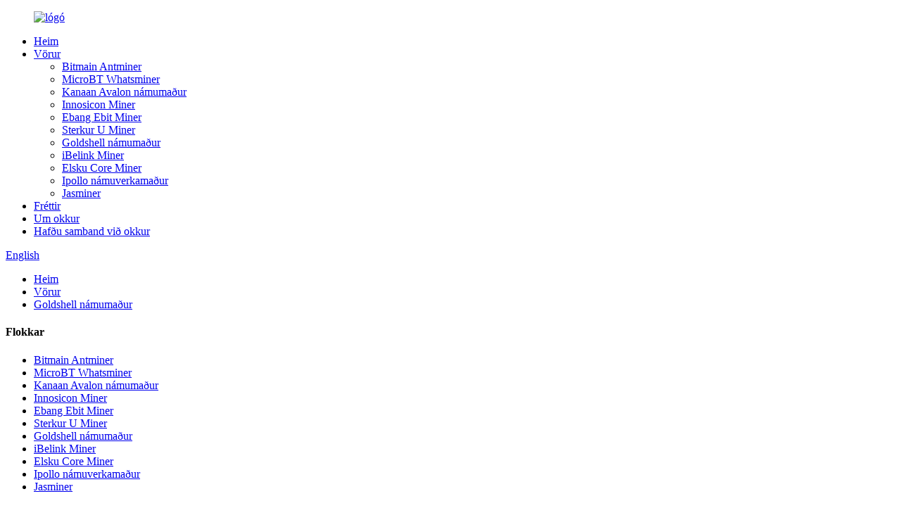

--- FILE ---
content_type: text/html
request_url: http://is.digitalminingmachine.com/goldshell-ck-box-1050ghswith-psu-ckb-mining-machine-low-noise-product/
body_size: 11520
content:
<!DOCTYPE html> <html dir="ltr" lang="en"> <head> <meta charset="UTF-8"/> <meta http-equiv="Content-Type" content="text/html; charset=UTF-8" /> <!-- Global site tag (gtag.js) - Google Analytics --> <script async src="https://www.googletagmanager.com/gtag/js?id=UA-232489721-17"></script> <script>
  window.dataLayer = window.dataLayer || [];
  function gtag(){dataLayer.push(arguments);}
  gtag('js', new Date());

  gtag('config', 'UA-232489721-17');
</script>  <title>China Goldshell CK-BOX 1050GH/S(með psu) CKB námuvinnsluvél Lághljóða framleiðendur og birgjar |Goalwin</title> <meta property="fb:app_id" content="966242223397117" /> <meta name="viewport" content="width=device-width,initial-scale=1,minimum-scale=1,maximum-scale=1,user-scalable=no"> <link rel="apple-touch-icon-precomposed" href=""> <meta name="format-detection" content="telephone=no"> <meta name="apple-mobile-web-app-capable" content="yes"> <meta name="apple-mobile-web-app-status-bar-style" content="black"> <meta property="og:url" content="https://www.digitalminingmachine.com/goldshell-ck-box-1050ghswith-psu-ckb-mining-machine-low-noise-product/"/> <meta property="og:title" content="China Goldshell CK-BOX 1050GH/S(with psu) CKB Mining Machine Low noise manufacturers and suppliers | Goalwin" /> <meta property="og:description" content="Goldshell miners CK-Box 1050GH/s Power 215W  mining  CKB   &nbsp; NOTES 1. The actual price is fluctuating and will be determined before the current batch is shipped and with reference to the market circumstances, provided that the actual price shall not be higher than the estimated price. 2. The..."/> <meta property="og:type" content="product"/> <meta property="og:image" content="https://www.digitalminingmachine.com/digitalminingmachine/GOLDSHELL-CK-BOX-5.jpg"/> <meta property="og:site_name" content="https://www.digitalminingmachine.com/"/> <link href="//cdn.globalso.com/digitalminingmachine/style/global/style.css" rel="stylesheet" onload="this.onload=null;this.rel='stylesheet'"> <link href="//cdn.globalso.com/digitalminingmachine/style/public/public.css" rel="stylesheet" onload="this.onload=null;this.rel='stylesheet'">  <link rel="shortcut icon" href="https://cdn.globalso.com/digitalminingmachine/ico.png" /> <meta name="author" content="gd-admin"/> <meta name="description" itemprop="description" content="Goldshell námuverkamenn CK-Box 1050GH/s Power 215W námuvinnsla CKB ATHUGIÐ 1. Raunverulegt verð er sveiflukennt og verður ákveðið fyrir" />  <meta name="keywords" itemprop="keywords" content="ck-box miner, ckb miner, ckbox miner, goldshell ck-box, goldshell miner, vörur" />  <link rel="canonical" href="https://www.digitalminingmachine.com/goldshell-ck-box-1050ghswith-psu-ckb-mining-machine-low-noise-product/" /> <link href="//cdn.globalso.com/hide_search.css" rel="stylesheet"/><link href="//www.digitalminingmachine.com/style/is.html.css" rel="stylesheet"/><link rel="alternate" hreflang="is" href="http://is.digitalminingmachine.com/" /></head> <body> <div class="container">   <header class="web_head">     <div class="head_layer">       <div class="layout">         <figure class="logo"><a href="/">                 <img src="https://cdn.globalso.com/digitalminingmachine/logo1.png" alt="lógó">         </a></figure>         <nav class="nav_wrap">           <ul class="head_nav">              <li><a href="/">Heim</a></li> <li class="current-post-ancestor current-menu-parent"><a href="/products/">Vörur</a> <ul class="sub-menu"> 	<li><a href="/antminer/">Bitmain Antminer</a></li> 	<li><a href="/whatsminer/">MicroBT Whatsminer</a></li> 	<li><a href="/avalon-miner/">Kanaan Avalon námumaður</a></li> 	<li><a href="/innosilicon-miner/">Innosicon Miner</a></li> 	<li><a href="/ebit-miner/">Ebang Ebit Miner</a></li> 	<li><a href="/strong-u-miner/">Sterkur U Miner</a></li> 	<li class="current-post-ancestor current-menu-parent"><a href="/goldshell-miner/">Goldshell námumaður</a></li> 	<li><a href="/ibelink-miner/">iBelink Miner</a></li> 	<li><a href="/love-core-miner/">Elsku Core Miner</a></li> 	<li><a href="/ipollo-miner/">Ipollo námuverkamaður</a></li> 	<li><a href="/jasminer/">Jasminer</a></li> </ul> </li> <li><a href="/news/">Fréttir</a></li> <li><a href="/about-us/">Um okkur</a></li> <li><a href="/contact-us/">Hafðu samband við okkur</a></li>           </ul>         </nav>         <div class="head_right">           <div class="change-language ensemble">   <div class="change-language-info">     <div class="change-language-title medium-title">        <div class="language-flag language-flag-en"><a href="https://www.digitalminingmachine.com/"><b class="country-flag"></b><span>English</span> </a></div>        <b class="language-icon"></b>      </div> 	<div class="change-language-cont sub-content">         <div class="empty"></div>     </div>   </div> </div> <!--theme268-->          <b id="btn-search" class="btn--search"></b>         </div>       </div>     </div>   </header><div class="path_bar">     <div class="layout">       <ul>        <li> <a itemprop="breadcrumb" href="/">Heim</a></li><li> <a itemprop="breadcrumb" href="/products/" title="Products">Vörur</a> </li><li> <a itemprop="breadcrumb" href="/goldshell-miner/" title="Goldshell Miner">Goldshell námumaður</a> </li></li>       </ul>     </div>   </div>          <!-- page-layout start -->  <section class="web_main page_main">   <div class="layout">     <aside class="aside">   <section class="aside-wrap">     <section class="side-widget">     <div class="side-tit-bar">       <h4 class="side-tit">Flokkar</h4>     </div>     <ul class="side-cate">       <li><a href="/antminer/">Bitmain Antminer</a></li> <li><a href="/whatsminer/">MicroBT Whatsminer</a></li> <li><a href="/avalon-miner/">Kanaan Avalon námumaður</a></li> <li><a href="/innosilicon-miner/">Innosicon Miner</a></li> <li><a href="/ebit-miner/">Ebang Ebit Miner</a></li> <li><a href="/strong-u-miner/">Sterkur U Miner</a></li> <li class="current-post-ancestor current-menu-parent"><a href="/goldshell-miner/">Goldshell námumaður</a></li> <li><a href="/ibelink-miner/">iBelink Miner</a></li> <li><a href="/love-core-miner/">Elsku Core Miner</a></li> <li><a href="/ipollo-miner/">Ipollo námuverkamaður</a></li> <li><a href="/jasminer/">Jasminer</a></li>     </ul>   </section>   <div class="side-widget">     <div class="side-tit-bar">       <h2 class="side-tit">Valdar vörur</h2>     </div> 	 	 	 	 <div class="side-product-items">               <div class="items_content">                 <div class="side_slider">                 <ul class="swiper-wrapper"> 				                    <li class="swiper-slide gm-sep side_product_item">                     <figure>                       <a class="item-img" href="/new-arrival-jasminer-x4-brick-30w-ethash-low-power-eth-asic-server-65mh-product/"><img src="https://cdn.globalso.com/digitalminingmachine/JASMINER-X4-BRICK-32-300x300.jpg" alt="New Arrival Jasminer X4 Brick 30W Ethash Low Power Eth Asic Server 65MH"></a>                       <figcaption>                         <h3 class="item_title"><a href="/new-arrival-jasminer-x4-brick-30w-ethash-low-power-eth-asic-server-65mh-product/">New Arrival Jasminer X4 Brick 30W Ethash Low Power E...</a></h3>                       </figcaption>                     </figure>                   </li>                                      <li class="swiper-slide gm-sep side_product_item">                     <figure>                       <a class="item-img" href="/ipollo-v1-mini-hashrate-130mhs-digital-currency-etcziletpexp-miner-product/"><img src="https://cdn.globalso.com/digitalminingmachine/IPOLLO-V1-1-300x300.jpg" alt="iPollo V1 Mini Classic Plus 280Mh EtHash ETC Miner WIFI"></a>                       <figcaption>                         <h3 class="item_title"><a href="/ipollo-v1-mini-hashrate-130mhs-digital-currency-etcziletpexp-miner-product/">iPollo V1 Mini Classic Plus 280Mh EtHash ETC Miner WIFI</a></h3>                       </figcaption>                     </figure>                   </li>                                      <li class="swiper-slide gm-sep side_product_item">                     <figure>                       <a class="item-img" href="/ebit-e12-product/"><img src="https://cdn.globalso.com/digitalminingmachine/EBIT-E12-MINER-300x300.png" alt="Ebit E12 44T SHA256 Asic Miner BTC námuvinnsluvél"></a>                       <figcaption>                         <h3 class="item_title"><a href="/ebit-e12-product/">Ebit E12 44T SHA256 Asic Miner BTC námuvinnsluvél</a></h3>                       </figcaption>                     </figure>                   </li>                                      <li class="swiper-slide gm-sep side_product_item">                     <figure>                       <a class="item-img" href="/ebit-e10-1-18t-btc-bch-miner-sha256-asic-mining-machine-with-psu-product/"><img src="https://cdn.globalso.com/digitalminingmachine/EBIT-E10.1-MINER-300x300.png" alt="Ebit E10.1 18T BTC BCH Miner SHA256 Asic námuvél með PSU"></a>                       <figcaption>                         <h3 class="item_title"><a href="/ebit-e10-1-18t-btc-bch-miner-sha256-asic-mining-machine-with-psu-product/">Ebit E10.1 18T BTC BCH Miner SHA256 Asic Mining Mac...</a></h3>                       </figcaption>                     </figure>                   </li>                                      <li class="swiper-slide gm-sep side_product_item">                     <figure>                       <a class="item-img" href="/ebit-e9-3-16t-with-psu-asic-bitcoin-btc-bch-miner-product/"><img src="https://cdn.globalso.com/digitalminingmachine/EBIT-9.3-MINER-1-300x300.jpg" alt="Ebit E9.3 16T Með PSU Asic Bitcoin BTC BCH Miner"></a>                       <figcaption>                         <h3 class="item_title"><a href="/ebit-e9-3-16t-with-psu-asic-bitcoin-btc-bch-miner-product/">Ebit E9.3 16T Með PSU Asic Bitcoin BTC BCH Miner</a></h3>                       </figcaption>                     </figure>                   </li>                                      <li class="swiper-slide gm-sep side_product_item">                     <figure>                       <a class="item-img" href="/ebit-e9i-13-5t-bitcoin-miner-sha256-asic-miner-btc-bch-mining-machine-product/"><img src="https://cdn.globalso.com/digitalminingmachine/EBIT-E9I-MINER-300x300.png" alt="Ebit E9i 13.5T bitcoin miner SHA256 Asic miner BTC BCH námuvinnsluvél"></a>                       <figcaption>                         <h3 class="item_title"><a href="/ebit-e9i-13-5t-bitcoin-miner-sha256-asic-miner-btc-bch-mining-machine-product/">Ebit E9i 13.5T bitcoin miner SHA256 Asic miner BTC ...</a></h3>                       </figcaption>                     </figure>                   </li>                                      <li class="swiper-slide gm-sep side_product_item">                     <figure>                       <a class="item-img" href="/asic-bitcoin-miner-love-core-a1pro-23t-btc-bch-miner-with-psu-product/"><img src="https://cdn.globalso.com/digitalminingmachine/A1-pro-41-300x300.jpg" alt="Asic Bitcoin Miner Love Core A1Pro 23T BTC BCH Miner með PSU"></a>                       <figcaption>                         <h3 class="item_title"><a href="/asic-bitcoin-miner-love-core-a1pro-23t-btc-bch-miner-with-psu-product/">Asic Bitcoin Miner Love Core A1Pro 23T BTC BCH Miner...</a></h3>                       </figcaption>                     </figure>                   </li>                                      <li class="swiper-slide gm-sep side_product_item">                     <figure>                       <a class="item-img" href="/strongu-miner-stu-u6-dash-asic-miner-420g-x11-miner-product/"><img src="https://cdn.globalso.com/digitalminingmachine/STRONGU-U6-31-300x300.png" alt="StrongU Miner STU-U6 DASH Asic Miner 420G X11 Miner"></a>                       <figcaption>                         <h3 class="item_title"><a href="/strongu-miner-stu-u6-dash-asic-miner-420g-x11-miner-product/">StrongU Miner STU-U6 DASH Asic Miner 420G X11 Miner</a></h3>                       </figcaption>                     </figure>                   </li>                                      <li class="swiper-slide gm-sep side_product_item">                     <figure>                       <a class="item-img" href="/strongu-u1-product/"><img src="https://cdn.globalso.com/digitalminingmachine/STRONGU-U1+-4-300x300.jpg" alt="Strongu U1+ 12.8th/S Blake256 DCR#HC námuvél"></a>                       <figcaption>                         <h3 class="item_title"><a href="/strongu-u1-product/">Strongu U1+ 12.8th/S Blake256 DCR#HC námuvél</a></h3>                       </figcaption>                     </figure>                   </li>                                      <li class="swiper-slide gm-sep side_product_item">                     <figure>                       <a class="item-img" href="/goldshell-ck6-eth-btc-kda-miner-19-3t-high-efficiency-3300w-product/"><img src="https://cdn.globalso.com/digitalminingmachine/CK6-GOLDSHELL-2-300x300.jpg" alt="GoldShell CK6 ETH BTC KDA Miner 19.3T Hár skilvirkni 3300W"></a>                       <figcaption>                         <h3 class="item_title"><a href="/goldshell-ck6-eth-btc-kda-miner-19-3t-high-efficiency-3300w-product/">GoldShell CK6 ETH BTC KDA Miner 19.3T hár skilvirkni...</a></h3>                       </figcaption>                     </figure>                   </li>                                      <li class="swiper-slide gm-sep side_product_item">                     <figure>                       <a class="item-img" href="/goldshell-hs5-mining-hns-algorithms-handshake-and-blake2b-sia-with-psu-5-4th-2650w-product/"><img src="https://cdn.globalso.com/digitalminingmachine/GOLDSHELL-LT5-PRO-6-300x300.jpg" alt="Goldshell HS5 Mining HNS Reiknirit Handshake Og Blake2B-Sia Með PSU 5.4Th 2650W"></a>                       <figcaption>                         <h3 class="item_title"><a href="/goldshell-hs5-mining-hns-algorithms-handshake-and-blake2b-sia-with-psu-5-4th-2650w-product/">Goldshell HS5 Mining HNS Reiknirit Handshake And Bl...</a></h3>                       </figcaption>                     </figure>                   </li>                                      <li class="swiper-slide gm-sep side_product_item">                     <figure>                       <a class="item-img" href="/goldshell-lt5-proasic-miner-2-45ghs-scrypt-litecoin-ltc-doge-miner-product/"><img src="https://cdn.globalso.com/digitalminingmachine/GOLDSHELL-LT5-PRO-4-300x300.jpg" alt="Goldshell LT5-PROASIC Miner 2.45GH/s Scrypt Litecoin LTC DOGE námumaður"></a>                       <figcaption>                         <h3 class="item_title"><a href="/goldshell-lt5-proasic-miner-2-45ghs-scrypt-litecoin-ltc-doge-miner-product/">Goldshell LT5-PROASIC Miner 2.45GH/s Scrypt Litecoi...</a></h3>                       </figcaption>                     </figure>                   </li>                                      <li class="swiper-slide gm-sep side_product_item">                     <figure>                       <a class="item-img" href="/goldshell-ck-box-1050ghswith-psu-ckb-mining-machine-low-noise-product/"><img src="https://cdn.globalso.com/digitalminingmachine/GOLDSHELL-CK-BOX-5-300x300.jpg" alt="Goldshell CK-BOX 1050GH/S(með psu) CKB námuvél Lítill hávaði"></a>                       <figcaption>                         <h3 class="item_title"><a href="/goldshell-ck-box-1050ghswith-psu-ckb-mining-machine-low-noise-product/">Goldshell CK-BOX 1050GH/S (með psu) CKB námuvinnsluvél...</a></h3>                       </figcaption>                     </figure>                   </li>                                      <li class="swiper-slide gm-sep side_product_item">                     <figure>                       <a class="item-img" href="/goldshell-mini-doge-185m-233w-miner-ltc-miner-mining-doge-coin-with-psu-product/"><img src="https://cdn.globalso.com/digitalminingmachine/2c6692ba-300x300.png" alt="Goldshell Mini Doge 185M 233W Miner LTC Miner Mining Doge Mynt Með PSU"></a>                       <figcaption>                         <h3 class="item_title"><a href="/goldshell-mini-doge-185m-233w-miner-ltc-miner-mining-doge-coin-with-psu-product/">Goldshell Mini Doge 185M 233W Miner LTC Miner Mining...</a></h3>                       </figcaption>                     </figure>                   </li>                                      <li class="swiper-slide gm-sep side_product_item">                     <figure>                       <a class="item-img" href="/avalon-miner-a1126-68t-canaan-avalonminer-sha-256-algorithm-asic-miner-product/"><img src="https://cdn.globalso.com/digitalminingmachine/A1126-MINER-300x300.jpg" alt="Avalon Miner A1126 68T Canaan Avalonminer SHA-256 Reiknirit Asic Miner"></a>                       <figcaption>                         <h3 class="item_title"><a href="/avalon-miner-a1126-68t-canaan-avalonminer-sha-256-algorithm-asic-miner-product/">Avalon Miner A1126 68T Canaan Avalonminer SHA-256 Al...</a></h3>                       </figcaption>                     </figure>                   </li>                                      <li class="swiper-slide gm-sep side_product_item">                     <figure>                       <a class="item-img" href="/avalon-1166pro-72t-sha256-asic-miner-btc-bch-mining-machine-product/"><img src="https://cdn.globalso.com/digitalminingmachine/A1166PRO-MINER-300x300.jpg" alt="Avalon 1166pro 72T SHA256 ASIC námumaður BTC BCH námuvél"></a>                       <figcaption>                         <h3 class="item_title"><a href="/avalon-1166pro-72t-sha256-asic-miner-btc-bch-mining-machine-product/">Avalon 1166pro 72T SHA256 ASIC námumaður BTC BCH námuvinnsla ...</a></h3>                       </figcaption>                     </figure>                   </li>                                      <li class="swiper-slide gm-sep side_product_item">                     <figure>                       <a class="item-img" href="/avalon-a1066-50t-btc-bch-miner-sha256-asic-miner-product/"><img src="https://cdn.globalso.com/digitalminingmachine/AVALON-A1066-3-300x300.jpg" alt="Avalon A1066 50T BTC BCH námumaður SHA256 Asic námumaður"></a>                       <figcaption>                         <h3 class="item_title"><a href="/avalon-a1066-50t-btc-bch-miner-sha256-asic-miner-product/">Avalon A1066 50T BTC BCH námumaður SHA256 Asic námumaður</a></h3>                       </figcaption>                     </figure>                   </li>                                      <li class="swiper-slide gm-sep side_product_item">                     <figure>                       <a class="item-img" href="/innosilicon-a10-pro-720m-eth-miner-ethash-ethereum-eth-mining-machine-product/"><img src="https://cdn.globalso.com/digitalminingmachine/A101-300x300.jpg" alt="Innosilicon A10 pro 720M ETH námumaður Ethash Ethereum ETH námuvél"></a>                       <figcaption>                         <h3 class="item_title"><a href="/innosilicon-a10-pro-720m-eth-miner-ethash-ethereum-eth-mining-machine-product/">Innosilicon A10 pro 720M ETH námumaður Ethash Ethereum...</a></h3>                       </figcaption>                     </figure>                   </li>                                   </ul>                 </div>                 <div class="btn-prev"></div>                 <div class="btn-next"></div>               </div>             </div>    </div>     </section> </aside>   <section class="main" >    <h1 class="page_title">Goldshell CK-BOX 1050GH/S(með psu) CKB námuvél Lítill hávaði</h1>        <!-- product info -->       <section class="product-intro">         <div class="product-view" >            <!-- Piliang S-->                     <!-- Piliang E-->                     <div class="product-image"> <a class="cloud-zoom" id="zoom1" data-zoom="adjustX:0, adjustY:0" href="https://cdn.globalso.com/digitalminingmachine/GOLDSHELL-CK-BOX-5.jpg"> <img src="https://cdn.globalso.com/digitalminingmachine/GOLDSHELL-CK-BOX-5.jpg" itemprop="image" title="" alt="Goldshell CK-BOX 1050GH/S(með psu) CKB námuvél Lítill hávaði Valin mynd" style="width:100%" /></a> </div>                     <div  style="position:relative; width:100%;">             <div class="image-additional">               <ul class="swiper-wrapper">                                 <li class="swiper-slide image-item current"> <a class="cloud-zoom-gallery item"  href="https://cdn.globalso.com/digitalminingmachine/GOLDSHELL-CK-BOX-5.jpg" data-zoom="useZoom:zoom1, smallImage:https://cdn.globalso.com/digitalminingmachine/GOLDSHELL-CK-BOX-5.jpg" title=""><img src="https://cdn.globalso.com/digitalminingmachine/GOLDSHELL-CK-BOX-5-300x300.jpg" alt="Goldshell CK-BOX 1050GH/S(með psu) CKB námuvél Lítill hávaði" /></a> </li>                                 <li class="swiper-slide image-item"> <a class="cloud-zoom-gallery item"  href="https://cdn.globalso.com/digitalminingmachine/goldshell-mini-doge-2.jpg" data-zoom="useZoom:zoom1, smallImage:https://cdn.globalso.com/digitalminingmachine/goldshell-mini-doge-2.jpg" title=""><img src="https://cdn.globalso.com/digitalminingmachine/goldshell-mini-doge-2-300x300.jpg" alt="Goldshell CK-BOX 1050GH/S(með psu) CKB námuvél Lítill hávaði" /></a> </li>                                 <li class="swiper-slide image-item"> <a class="cloud-zoom-gallery item"  href="https://cdn.globalso.com/digitalminingmachine/goldshell-mini-doge-3.jpg" data-zoom="useZoom:zoom1, smallImage:https://cdn.globalso.com/digitalminingmachine/goldshell-mini-doge-3.jpg" title=""><img src="https://cdn.globalso.com/digitalminingmachine/goldshell-mini-doge-3-300x300.jpg" alt="Goldshell CK-BOX 1050GH/S(með psu) CKB námuvél Lítill hávaði" /></a> </li>                                 <li class="swiper-slide image-item"> <a class="cloud-zoom-gallery item"  href="https://cdn.globalso.com/digitalminingmachine/goldshell-mini-doge-6.jpg" data-zoom="useZoom:zoom1, smallImage:https://cdn.globalso.com/digitalminingmachine/goldshell-mini-doge-6.jpg" title=""><img src="https://cdn.globalso.com/digitalminingmachine/goldshell-mini-doge-6-300x300.jpg" alt="Goldshell CK-BOX 1050GH/S(með psu) CKB námuvél Lítill hávaði" /></a> </li>                               </ul>               <div class="swiper-pagination swiper-pagination-white"></div>             </div>             <div class="swiper-button-next swiper-button-white"></div>             <div class="swiper-button-prev swiper-button-white"></div>           </div>         </div>         <section class="product-summary">  			             <div class="product-meta">             <h3>Stutt lýsing:</h3>             <p><p>Goldshell miners CK-Box 1050GH/s Power 215W námuvinnslu CKB</p> </p>             <br />                                                 <li><em>FOB verð:</em> </li>                         <li><em>Hashrate:</em>1050±5% GH/s</li>                         <li><em>Kraftur:</em>215±10% W</li>                         <li><em>Þyngd:</em>2 kg</li>                                   </div>           <div class="product-btn-wrap"> <a href="javascript:" onclick="showMsgPop();" class="email">Sendu tölvupóst til okkar</a> </div>           <div class="share-this">             <div class="addthis_sharing_toolbox"></div>             </div>         </section>       </section>       <section class="tab-content-wrap product-detail">         <div class="tab-title-bar detail-tabs">           <h2 class="tab-title title current"><span>Upplýsingar um vöru</span></h2>                                          <h2 class="tab-title title"><span>Vörumerki</span></h2>                   </div>         <section class="tab-panel-wrap">           <section class="tab-panel disabled entry">             <section class="tab-panel-content">                                           <p data-spm-anchor-id="a2g0o.detail.1000016.i3.1b3c3ff3Flva00">Goldshell miners CK-Box 1050GH/s Power 215W námuvinnslu CKB</p> <p><img class="alignnone size-full wp-image-1627" alt="CK-KASSI" src="//cdn.globalso.com/digitalminingmachine/CK-BOX.jpg" /></p> <hr /> <p> </p> <p>ATHUGIÐ</p> <p>1. Raunverð er breytilegt og verður ákveðið áður en núverandi lota er send og með hliðsjón af markaðsaðstæðum, enda sé raunverð ekki hærra en áætlað verð.</p> <p>2. Sendingarkostnaður, niðurskurðargjöld og skattar (ef einhverjir eru) eru ekki innifalin í smásöluverðinu hér að ofan.</p> <p>3. Eftir að pöntun hefur verið send verður beiðni um að hætta við pöntunina, endurgreiða einhvern hluta pantaðrar upphæðar eða breyta pöntuðum hlut(um) í aðra vöru eða aðra lotu ekki tekin til greina.</p> <p>3. Myndirnar sem sýndar eru eru eingöngu til viðmiðunar;endanleg sendingarútgáfa skal gilda.</p> <p> </p> <p>|ÁBYRGÐARSTEFNA</p> <hr /> <p> </p> <p>1. Nýr námuverkamaður 90 daga ábyrgð er veitt frá og með sendingardegi í samræmi við skilmála og skilyrði samsvarandi framleiðanda.</p> <p>2.Við bjóðum aðeins 30 daga ábyrgð á notuðum vélum frá afhendingu.</p> <!--<div id="downaspdf">                     <a title="Download this Product as PDF" href="/downloadpdf.php?id=1471" rel="external nofollow"><span>Download as PDF</span></a>                 </div>-->                            <div class="clear"></div>                                           <hr>                                           <center>                 <a class="lightbox" href="https://cdn.globalso.com/digitalminingmachine/GOLDSHELL-CK-BOX-5.jpg"><img src="https://cdn.globalso.com/digitalminingmachine/GOLDSHELL-CK-BOX-5.jpg" alt=""></a>               </center>               <br />                             <center>                 <a class="lightbox" href="https://cdn.globalso.com/digitalminingmachine/goldshell-mini-doge-2.jpg"><img src="https://cdn.globalso.com/digitalminingmachine/goldshell-mini-doge-2.jpg" alt=""></a>               </center>               <br />                             <center>                 <a class="lightbox" href="https://cdn.globalso.com/digitalminingmachine/goldshell-mini-doge-3.jpg"><img src="https://cdn.globalso.com/digitalminingmachine/goldshell-mini-doge-3.jpg" alt=""></a>               </center>               <br />                             <center>                 <a class="lightbox" href="https://cdn.globalso.com/digitalminingmachine/goldshell-mini-doge-6.jpg"><img src="https://cdn.globalso.com/digitalminingmachine/goldshell-mini-doge-6.jpg" alt=""></a>               </center>               <br />                                                                       <hr>               <li><b>Fyrri:</b>                 <a href="/goldshell-mini-doge-185m-233w-miner-ltc-miner-mining-doge-coin-with-psu-product/" rel="prev">Goldshell Mini Doge 185M 233W Miner LTC Miner Mining Doge Mynt Með PSU</a>              </li>               <li><b>Næst:</b>                 <a href="/goldshell-kd-box-pro-kda-miner-kadena-mining-machine-product/" rel="next">Goldshell KD-BOX Pro KDA-Miner Kadena námuvél</a>              </li>               <hr>                           </section>           </section>                                          <section class="tab-panel disabled entry">             <section class="tab-panel-content">                           </section>           </section>                   </section>       </section>       <section id="send-email" class="inquiry-form-wrap ct-inquiry-form"><script type="text/javascript" src="//www.globalso.site/form.js"></script><div class="ad_prompt">Skrifaðu skilaboðin þín hér og sendu okkur</div></section>       <div class="goods-may-like">         <h2 class="title">Vöruflokkar</h2>         <div class="layer-bd">             <div class="swiper-slider">         <ul class="swiper-wrapper">                               <li class="swiper-slide product_item">             <figure> <span class="item_img"> <img src="https://cdn.globalso.com/digitalminingmachine/2c6692ba-300x300.png" alt="Goldshell Mini Doge 185M 233W Miner LTC Miner Mining Doge Mynt Með PSU"><a href="/goldshell-mini-doge-185m-233w-miner-ltc-miner-mining-doge-coin-with-psu-product/" title="Goldshell Mini Doge 185M 233W Miner LTC Miner Mining Doge Coin With PSU"></a> </span>               <figcaption>                 <h3 class="item_title"><a href="/goldshell-mini-doge-185m-233w-miner-ltc-miner-mining-doge-coin-with-psu-product/" title="Goldshell Mini Doge 185M 233W Miner LTC Miner Mining Doge Coin With PSU">Goldshell Mini Doge 185M 233W Miner LTC Miner M...</a></h3>               </figcaption>             </figure>           </li>                     <li class="swiper-slide product_item">             <figure> <span class="item_img"> <img src="https://cdn.globalso.com/digitalminingmachine/kda-1-300x300.png" alt="Goldshell KD-BOX Pro KDA-Miner Kadena námuvél"><a href="/goldshell-kd-box-pro-kda-miner-kadena-mining-machine-product/" title="Goldshell KD-BOX Pro KDA-Miner Kadena Mining Machine"></a> </span>               <figcaption>                 <h3 class="item_title"><a href="/goldshell-kd-box-pro-kda-miner-kadena-mining-machine-product/" title="Goldshell KD-BOX Pro KDA-Miner Kadena Mining Machine">Goldshell KD-BOX Pro KDA-Miner Kadena Mining Ma...</a></h3>               </figcaption>             </figure>           </li>                     <li class="swiper-slide product_item">             <figure> <span class="item_img"> <img src="https://cdn.globalso.com/digitalminingmachine/GOLDSHELL-LT5-PRO-6-300x300.jpg" alt="Goldshell HS5 Mining HNS Reiknirit Handshake Og Blake2B-Sia Með PSU 5.4Th 2650W"><a href="/goldshell-hs5-mining-hns-algorithms-handshake-and-blake2b-sia-with-psu-5-4th-2650w-product/" title="Goldshell HS5 Mining HNS Algorithms Handshake And Blake2B-Sia With PSU 5.4Th 2650W"></a> </span>               <figcaption>                 <h3 class="item_title"><a href="/goldshell-hs5-mining-hns-algorithms-handshake-and-blake2b-sia-with-psu-5-4th-2650w-product/" title="Goldshell HS5 Mining HNS Algorithms Handshake And Blake2B-Sia With PSU 5.4Th 2650W">Goldshell HS5 Mining HNS Reiknirit Handshake A...</a></h3>               </figcaption>             </figure>           </li>                     <li class="swiper-slide product_item">             <figure> <span class="item_img"> <img src="https://cdn.globalso.com/digitalminingmachine/GOLDSHELL-LT5-PRO-4-300x300.jpg" alt="Goldshell LT5-PROASIC Miner 2.45GH/s Scrypt Litecoin LTC DOGE námumaður"><a href="/goldshell-lt5-proasic-miner-2-45ghs-scrypt-litecoin-ltc-doge-miner-product/" title="Goldshell LT5-PROASIC Miner  2.45GH/s Scrypt Litecoin LTC DOGE miner"></a> </span>               <figcaption>                 <h3 class="item_title"><a href="/goldshell-lt5-proasic-miner-2-45ghs-scrypt-litecoin-ltc-doge-miner-product/" title="Goldshell LT5-PROASIC Miner  2.45GH/s Scrypt Litecoin LTC DOGE miner">Goldshell LT5-PROASIC Miner 2.45GH/s Scrypt Li...</a></h3>               </figcaption>             </figure>           </li>                     <li class="swiper-slide product_item">             <figure> <span class="item_img"> <img src="https://cdn.globalso.com/digitalminingmachine/GOLDSHELL-KD6-3-300x224.png" alt="Goldshell KD6 Kadena Miner 26.3Th/s með PSU og rafmagnssnúru"><a href="/goldshell-kd6-kadena-miner-29-2ths-with-psu-and-power-cord-product/" title="Goldshell KD6 Kadena Miner 26.3Th/s with PSU and Power Cord"></a> </span>               <figcaption>                 <h3 class="item_title"><a href="/goldshell-kd6-kadena-miner-29-2ths-with-psu-and-power-cord-product/" title="Goldshell KD6 Kadena Miner 26.3Th/s with PSU and Power Cord">Goldshell KD6 Kadena Miner 26.3Th/s með PSU og...</a></h3>               </figcaption>             </figure>           </li>                     <li class="swiper-slide product_item">             <figure> <span class="item_img"> <img src="https://cdn.globalso.com/digitalminingmachine/CK6-GOLDSHELL-2-300x300.jpg" alt="GoldShell CK6 ETH BTC KDA Miner 19.3T Hár skilvirkni 3300W"><a href="/goldshell-ck6-eth-btc-kda-miner-19-3t-high-efficiency-3300w-product/" title="GoldShell CK6 ETH BTC KDA Miner 19.3T High Efficiency 3300W"></a> </span>               <figcaption>                 <h3 class="item_title"><a href="/goldshell-ck6-eth-btc-kda-miner-19-3t-high-efficiency-3300w-product/" title="GoldShell CK6 ETH BTC KDA Miner 19.3T High Efficiency 3300W">GoldShell CK6 ETH BTC KDA Miner 19.3T High Effi...</a></h3>               </figcaption>             </figure>           </li>                             </ul>         </div>         <div class="swiper-control">               <span class="swiper-button-prev"></span>               <span class="swiper-button-next"></span>             </div>             </div>       </div>     </section>    </div> </section> <div class="clear"></div>  <footer class="web_footer" style="background-image: url( https://cdn.globalso.com/digitalminingmachine/footer_bg.jpg	)">     <section class="company_subscribe">       <div class="layout">         <h2 class="subscribe_title">Fyrir fyrirspurnir um vörur okkar eða verðlista, vinsamlegast skildu eftir tölvupóstinn þinn til okkar og við munum hafa samband innan 24 klukkustunda.</h2>         <div class="learn_more">           <a href="javascript:" class="sys_btn button">SKRÁÐUR</a>         </div>       </div>     </section>     <section class="foot_service">       <div class="layout">         <div class="foot_items">           <nav class="foot_item">             <div class="foot_item_hd">               <h2 class="title">Hafðu samband</h2>             </div>             <div class="foot_item_bd">               <address class="foot_contact_list">                 <ul>          				                   <li class="contact_item">                    <i class="contact_ico contact_ico_local"></i>                    <div class="contact_txt">                     <span class="item_val">200 Tianfu Fifth Street, Chengdu, Sichuan</span>                   </div>                                 </li> 				 				  				  <li class="contact_item">                  <i class="contact_ico contact_ico_phone"></i>                  <div class="contact_txt">                     <a class="tel_link" href="tel:(86) 28-61290129"> 					<span class="item_val">(86) 28-61290129</span></a>                 </div>                </li> 			                                     <li class="contact_item">                    <i class="contact_ico contact_ico_time"></i>                    <div class="contact_txt">                      <span class="item_val">7 daga vikunnar frá 9:00 til 18:00</span>                    </div>                  </li> 				 			                     <li class="contact_item">                    <i class="contact_ico contact_ico_email"></i>                    <div class="contact_txt">                      <a href="mailto:goalwintech@gmail.com" ><span class="item_val">goalwintech@gmail.com</span></a>                    </div>                  </li> 				                 </ul>               </address>                           </div>           </nav>           <nav class="foot_item">             <div class="foot_item_hd">               <h2 class="title">UM OKKUR</h2>             </div>             <div class="foot_item_bd">               <div class="foot_intro_desc"><p>Chengdu Goalwin Technology Co., Ltd. er staðsett í Sichuan, þar sem er stærsti þyrping heims í námuvinnslu dulritunargjaldmiðla.Við erum sérhæfð í námuverkamönnum blockchain dulmálsmynta (BTC, BCH, BSV, ETH, LTC, DCR, DASH, ZEC, CKB, osfrv.)Við höfum einnig reynslu í að veita hýsingarþjónustu fyrir námubú og einhliða lausnir.</p> </div>                         </div>           </nav>         </div>       </div>     </section>     <div class="foot_bar">       <div class="layout">         <div class="copyright">© Höfundarréttur - 2010-2024 : Allur réttur áskilinn.<script type="text/javascript" src="//www.globalso.site/livechat.js"></script>        <br><a href="/featured/">Heitar vörur</a> - <a href="/sitemap.xml">Veftré</a> - <a href="/">AMP farsíma</a> <br><a href='/l3-antminer/' title='L3+ Antminer'>L3+ Antminer</a>,  <a href='/m30s-112ths/' title='M30s  112th/S'>M30s 112th/S</a>,  <a href='/bitmain-antminer-l3/' title='Bitmain Antminer L3++'>Bitmain Antminer L3++</a>,  <a href='/eth-miner/' title='Eth Miner'>Eth námumaður</a>,  <a href='/stu-u1/' title='Stu U1'>Stu U1</a>,  <a href='/antminer-l3/' title='ANTMINER L3+'>ANTMINER L3+</a>,         </div>         <ul class="foot_sns">                        <li><a target="_blank" href="/products/"><img src="https://cdn.globalso.com/digitalminingmachine/sns01.png" alt="sns01"></a></li>                         <li><a target="_blank" href="/products/"><img src="https://cdn.globalso.com/digitalminingmachine/sns02.png" alt="sns02"></a></li>                         <li><a target="_blank" href="/products/"><img src="https://cdn.globalso.com/digitalminingmachine/sns03.png" alt="sns03"></a></li>                         <li><a target="_blank" href="/products/"><img src="https://cdn.globalso.com/digitalminingmachine/sns05.png" alt="sns05"></a></li>                         <li><a target="_blank" href="/products/"><img src="https://cdn.globalso.com/digitalminingmachine/sns06.png" alt="sns06"></a></li>                         <li><a target="_blank" href="/products/"><img src="https://cdn.globalso.com/digitalminingmachine/sns07.png" alt="sns07"></a></li>                     </ul>       </div>     </div>   </footer> <aside class="scrollsidebar" id="scrollsidebar">   <div class="side_content">     <div class="side_list">       <header class="hd"><img src="//cdn.globalso.com/title_pic.png" alt="Online Inuiry"/></header>       <div class="cont">         <li><a class="email" href="javascript:" onclick="showMsgPop();">Senda tölvupóst</a></li>                                       </div>                   <div class="side_title"><a  class="close_btn"><span>x</span></a></div>     </div>   </div>   <div class="show_btn"></div> </aside> <div class="inquiry-pop-bd">   <div class="inquiry-pop"> <i class="ico-close-pop" onclick="hideMsgPop();"></i>      <script type="text/javascript" src="//www.globalso.site/form.js"></script>    </div> </div> </div> <div class="web-search"> <b id="btn-search-close" class="btn--search-close"></b>   <div style=" width:100%">     <div class="head-search">       <form  action="/search.php" method="get">         <input class="search-ipt" name="s" placeholder="Start Typing..." /> 		<input type="hidden" name="cat" />         <input class="search-btn" type="submit" value=" "/>         <span class="search-attr">Smelltu á Enter til að leita eða ESC til að loka</span>       </form>     </div>   </div> </div> <script type="text/javascript" src="//cdn.globalso.com/digitalminingmachine/style/global/js/jquery.min.js"></script>  <script type="text/javascript" src="//cdn.globalso.com/digitalminingmachine/style/global/js/common.js"></script> <script type="text/javascript" src="//cdn.globalso.com/digitalminingmachine/style/public/public.js"></script>  <!--[if lt IE 9]> <script src="//cdn.globalso.com/digitalminingmachine/style/global/js/html5.js"></script> <![endif]--> <script>
function getCookie(name) {
    var arg = name + "=";
    var alen = arg.length;
    var clen = document.cookie.length;
    var i = 0;
    while (i < clen) {
        var j = i + alen;
        if (document.cookie.substring(i, j) == arg) return getCookieVal(j);
        i = document.cookie.indexOf(" ", i) + 1;
        if (i == 0) break;
    }
    return null;
}
function setCookie(name, value) {
    var expDate = new Date();
    var argv = setCookie.arguments;
    var argc = setCookie.arguments.length;
    var expires = (argc > 2) ? argv[2] : null;
    var path = (argc > 3) ? argv[3] : null;
    var domain = (argc > 4) ? argv[4] : null;
    var secure = (argc > 5) ? argv[5] : false;
    if (expires != null) {
        expDate.setTime(expDate.getTime() + expires);
    }
    document.cookie = name + "=" + escape(value) + ((expires == null) ? "": ("; expires=" + expDate.toUTCString())) + ((path == null) ? "": ("; path=" + path)) + ((domain == null) ? "": ("; domain=" + domain)) + ((secure == true) ? "; secure": "");
}
function getCookieVal(offset) {
    var endstr = document.cookie.indexOf(";", offset);
    if (endstr == -1) endstr = document.cookie.length;
    return unescape(document.cookie.substring(offset, endstr));
}

var firstshow = 0;
var cfstatshowcookie = getCookie('easyiit_stats');
if (cfstatshowcookie != 1) {
    a = new Date();
    h = a.getHours();
    m = a.getMinutes();
    s = a.getSeconds();
    sparetime = 1000 * 60 * 60 * 24 * 1 - (h * 3600 + m * 60 + s) * 1000 - 1;
    setCookie('easyiit_stats', 1, sparetime, '/');
    firstshow = 1;
}
if (!navigator.cookieEnabled) {
    firstshow = 0;
}
var referrer = escape(document.referrer);
var currweb = escape(location.href);
var screenwidth = screen.width;
var screenheight = screen.height;
var screencolordepth = screen.colorDepth;
$(function($){
   $.get("https://www.digitalminingmachine.com/statistic.php", { action:'stats_init', assort:0, referrer:referrer, currweb:currweb , firstshow:firstshow ,screenwidth:screenwidth, screenheight: screenheight, screencolordepth: screencolordepth, ranstr: Math.random()},function(data){}, "json");
			
});
</script> <ul class="prisna-wp-translate-seo" id="prisna-translator-seo"><li class="language-flag language-flag-en"><a href="https://www.digitalminingmachine.com/goldshell-ck-box-1050ghswith-psu-ckb-mining-machine-low-noise-product/" title="English" target="_blank"><b class="country-flag"></b><span>English</span></a></li><li class="language-flag language-flag-fr"><a href="http://fr.digitalminingmachine.com/goldshell-ck-box-1050ghswith-psu-ckb-mining-machine-low-noise-product/" title="French" target="_blank"><b class="country-flag"></b><span>French</span></a></li><li class="language-flag language-flag-de"><a href="http://de.digitalminingmachine.com/goldshell-ck-box-1050ghswith-psu-ckb-mining-machine-low-noise-product/" title="German" target="_blank"><b class="country-flag"></b><span>German</span></a></li><li class="language-flag language-flag-pt"><a href="http://pt.digitalminingmachine.com/goldshell-ck-box-1050ghswith-psu-ckb-mining-machine-low-noise-product/" title="Portuguese" target="_blank"><b class="country-flag"></b><span>Portuguese</span></a></li><li class="language-flag language-flag-es"><a href="http://es.digitalminingmachine.com/goldshell-ck-box-1050ghswith-psu-ckb-mining-machine-low-noise-product/" title="Spanish" target="_blank"><b class="country-flag"></b><span>Spanish</span></a></li><li class="language-flag language-flag-ru"><a href="http://ru.digitalminingmachine.com/goldshell-ck-box-1050ghswith-psu-ckb-mining-machine-low-noise-product/" title="Russian" target="_blank"><b class="country-flag"></b><span>Russian</span></a></li><li class="language-flag language-flag-ja"><a href="http://ja.digitalminingmachine.com/goldshell-ck-box-1050ghswith-psu-ckb-mining-machine-low-noise-product/" title="Japanese" target="_blank"><b class="country-flag"></b><span>Japanese</span></a></li><li class="language-flag language-flag-ko"><a href="http://ko.digitalminingmachine.com/goldshell-ck-box-1050ghswith-psu-ckb-mining-machine-low-noise-product/" title="Korean" target="_blank"><b class="country-flag"></b><span>Korean</span></a></li><li class="language-flag language-flag-ar"><a href="http://ar.digitalminingmachine.com/goldshell-ck-box-1050ghswith-psu-ckb-mining-machine-low-noise-product/" title="Arabic" target="_blank"><b class="country-flag"></b><span>Arabic</span></a></li><li class="language-flag language-flag-ga"><a href="http://ga.digitalminingmachine.com/goldshell-ck-box-1050ghswith-psu-ckb-mining-machine-low-noise-product/" title="Irish" target="_blank"><b class="country-flag"></b><span>Irish</span></a></li><li class="language-flag language-flag-el"><a href="http://el.digitalminingmachine.com/goldshell-ck-box-1050ghswith-psu-ckb-mining-machine-low-noise-product/" title="Greek" target="_blank"><b class="country-flag"></b><span>Greek</span></a></li><li class="language-flag language-flag-tr"><a href="http://tr.digitalminingmachine.com/goldshell-ck-box-1050ghswith-psu-ckb-mining-machine-low-noise-product/" title="Turkish" target="_blank"><b class="country-flag"></b><span>Turkish</span></a></li><li class="language-flag language-flag-it"><a href="http://it.digitalminingmachine.com/goldshell-ck-box-1050ghswith-psu-ckb-mining-machine-low-noise-product/" title="Italian" target="_blank"><b class="country-flag"></b><span>Italian</span></a></li><li class="language-flag language-flag-da"><a href="http://da.digitalminingmachine.com/goldshell-ck-box-1050ghswith-psu-ckb-mining-machine-low-noise-product/" title="Danish" target="_blank"><b class="country-flag"></b><span>Danish</span></a></li><li class="language-flag language-flag-ro"><a href="http://ro.digitalminingmachine.com/goldshell-ck-box-1050ghswith-psu-ckb-mining-machine-low-noise-product/" title="Romanian" target="_blank"><b class="country-flag"></b><span>Romanian</span></a></li><li class="language-flag language-flag-id"><a href="http://id.digitalminingmachine.com/goldshell-ck-box-1050ghswith-psu-ckb-mining-machine-low-noise-product/" title="Indonesian" target="_blank"><b class="country-flag"></b><span>Indonesian</span></a></li><li class="language-flag language-flag-cs"><a href="http://cs.digitalminingmachine.com/goldshell-ck-box-1050ghswith-psu-ckb-mining-machine-low-noise-product/" title="Czech" target="_blank"><b class="country-flag"></b><span>Czech</span></a></li><li class="language-flag language-flag-af"><a href="http://af.digitalminingmachine.com/goldshell-ck-box-1050ghswith-psu-ckb-mining-machine-low-noise-product/" title="Afrikaans" target="_blank"><b class="country-flag"></b><span>Afrikaans</span></a></li><li class="language-flag language-flag-sv"><a href="http://sv.digitalminingmachine.com/goldshell-ck-box-1050ghswith-psu-ckb-mining-machine-low-noise-product/" title="Swedish" target="_blank"><b class="country-flag"></b><span>Swedish</span></a></li><li class="language-flag language-flag-pl"><a href="http://pl.digitalminingmachine.com/goldshell-ck-box-1050ghswith-psu-ckb-mining-machine-low-noise-product/" title="Polish" target="_blank"><b class="country-flag"></b><span>Polish</span></a></li><li class="language-flag language-flag-eu"><a href="http://eu.digitalminingmachine.com/goldshell-ck-box-1050ghswith-psu-ckb-mining-machine-low-noise-product/" title="Basque" target="_blank"><b class="country-flag"></b><span>Basque</span></a></li><li class="language-flag language-flag-ca"><a href="http://ca.digitalminingmachine.com/goldshell-ck-box-1050ghswith-psu-ckb-mining-machine-low-noise-product/" title="Catalan" target="_blank"><b class="country-flag"></b><span>Catalan</span></a></li><li class="language-flag language-flag-eo"><a href="http://eo.digitalminingmachine.com/goldshell-ck-box-1050ghswith-psu-ckb-mining-machine-low-noise-product/" title="Esperanto" target="_blank"><b class="country-flag"></b><span>Esperanto</span></a></li><li class="language-flag language-flag-hi"><a href="http://hi.digitalminingmachine.com/goldshell-ck-box-1050ghswith-psu-ckb-mining-machine-low-noise-product/" title="Hindi" target="_blank"><b class="country-flag"></b><span>Hindi</span></a></li><li class="language-flag language-flag-lo"><a href="http://lo.digitalminingmachine.com/goldshell-ck-box-1050ghswith-psu-ckb-mining-machine-low-noise-product/" title="Lao" target="_blank"><b class="country-flag"></b><span>Lao</span></a></li><li class="language-flag language-flag-sq"><a href="http://sq.digitalminingmachine.com/goldshell-ck-box-1050ghswith-psu-ckb-mining-machine-low-noise-product/" title="Albanian" target="_blank"><b class="country-flag"></b><span>Albanian</span></a></li><li class="language-flag language-flag-am"><a href="http://am.digitalminingmachine.com/goldshell-ck-box-1050ghswith-psu-ckb-mining-machine-low-noise-product/" title="Amharic" target="_blank"><b class="country-flag"></b><span>Amharic</span></a></li><li class="language-flag language-flag-hy"><a href="http://hy.digitalminingmachine.com/goldshell-ck-box-1050ghswith-psu-ckb-mining-machine-low-noise-product/" title="Armenian" target="_blank"><b class="country-flag"></b><span>Armenian</span></a></li><li class="language-flag language-flag-az"><a href="http://az.digitalminingmachine.com/goldshell-ck-box-1050ghswith-psu-ckb-mining-machine-low-noise-product/" title="Azerbaijani" target="_blank"><b class="country-flag"></b><span>Azerbaijani</span></a></li><li class="language-flag language-flag-be"><a href="http://be.digitalminingmachine.com/goldshell-ck-box-1050ghswith-psu-ckb-mining-machine-low-noise-product/" title="Belarusian" target="_blank"><b class="country-flag"></b><span>Belarusian</span></a></li><li class="language-flag language-flag-bn"><a href="http://bn.digitalminingmachine.com/goldshell-ck-box-1050ghswith-psu-ckb-mining-machine-low-noise-product/" title="Bengali" target="_blank"><b class="country-flag"></b><span>Bengali</span></a></li><li class="language-flag language-flag-bs"><a href="http://bs.digitalminingmachine.com/goldshell-ck-box-1050ghswith-psu-ckb-mining-machine-low-noise-product/" title="Bosnian" target="_blank"><b class="country-flag"></b><span>Bosnian</span></a></li><li class="language-flag language-flag-bg"><a href="http://bg.digitalminingmachine.com/goldshell-ck-box-1050ghswith-psu-ckb-mining-machine-low-noise-product/" title="Bulgarian" target="_blank"><b class="country-flag"></b><span>Bulgarian</span></a></li><li class="language-flag language-flag-ceb"><a href="http://ceb.digitalminingmachine.com/goldshell-ck-box-1050ghswith-psu-ckb-mining-machine-low-noise-product/" title="Cebuano" target="_blank"><b class="country-flag"></b><span>Cebuano</span></a></li><li class="language-flag language-flag-ny"><a href="http://ny.digitalminingmachine.com/goldshell-ck-box-1050ghswith-psu-ckb-mining-machine-low-noise-product/" title="Chichewa" target="_blank"><b class="country-flag"></b><span>Chichewa</span></a></li><li class="language-flag language-flag-co"><a href="http://co.digitalminingmachine.com/goldshell-ck-box-1050ghswith-psu-ckb-mining-machine-low-noise-product/" title="Corsican" target="_blank"><b class="country-flag"></b><span>Corsican</span></a></li><li class="language-flag language-flag-hr"><a href="http://hr.digitalminingmachine.com/goldshell-ck-box-1050ghswith-psu-ckb-mining-machine-low-noise-product/" title="Croatian" target="_blank"><b class="country-flag"></b><span>Croatian</span></a></li><li class="language-flag language-flag-nl"><a href="http://nl.digitalminingmachine.com/goldshell-ck-box-1050ghswith-psu-ckb-mining-machine-low-noise-product/" title="Dutch" target="_blank"><b class="country-flag"></b><span>Dutch</span></a></li><li class="language-flag language-flag-et"><a href="http://et.digitalminingmachine.com/goldshell-ck-box-1050ghswith-psu-ckb-mining-machine-low-noise-product/" title="Estonian" target="_blank"><b class="country-flag"></b><span>Estonian</span></a></li><li class="language-flag language-flag-tl"><a href="http://tl.digitalminingmachine.com/goldshell-ck-box-1050ghswith-psu-ckb-mining-machine-low-noise-product/" title="Filipino" target="_blank"><b class="country-flag"></b><span>Filipino</span></a></li><li class="language-flag language-flag-fi"><a href="http://fi.digitalminingmachine.com/goldshell-ck-box-1050ghswith-psu-ckb-mining-machine-low-noise-product/" title="Finnish" target="_blank"><b class="country-flag"></b><span>Finnish</span></a></li><li class="language-flag language-flag-fy"><a href="http://fy.digitalminingmachine.com/goldshell-ck-box-1050ghswith-psu-ckb-mining-machine-low-noise-product/" title="Frisian" target="_blank"><b class="country-flag"></b><span>Frisian</span></a></li><li class="language-flag language-flag-gl"><a href="http://gl.digitalminingmachine.com/goldshell-ck-box-1050ghswith-psu-ckb-mining-machine-low-noise-product/" title="Galician" target="_blank"><b class="country-flag"></b><span>Galician</span></a></li><li class="language-flag language-flag-ka"><a href="http://ka.digitalminingmachine.com/goldshell-ck-box-1050ghswith-psu-ckb-mining-machine-low-noise-product/" title="Georgian" target="_blank"><b class="country-flag"></b><span>Georgian</span></a></li><li class="language-flag language-flag-gu"><a href="http://gu.digitalminingmachine.com/goldshell-ck-box-1050ghswith-psu-ckb-mining-machine-low-noise-product/" title="Gujarati" target="_blank"><b class="country-flag"></b><span>Gujarati</span></a></li><li class="language-flag language-flag-ht"><a href="http://ht.digitalminingmachine.com/goldshell-ck-box-1050ghswith-psu-ckb-mining-machine-low-noise-product/" title="Haitian" target="_blank"><b class="country-flag"></b><span>Haitian</span></a></li><li class="language-flag language-flag-ha"><a href="http://ha.digitalminingmachine.com/goldshell-ck-box-1050ghswith-psu-ckb-mining-machine-low-noise-product/" title="Hausa" target="_blank"><b class="country-flag"></b><span>Hausa</span></a></li><li class="language-flag language-flag-haw"><a href="http://haw.digitalminingmachine.com/goldshell-ck-box-1050ghswith-psu-ckb-mining-machine-low-noise-product/" title="Hawaiian" target="_blank"><b class="country-flag"></b><span>Hawaiian</span></a></li><li class="language-flag language-flag-iw"><a href="http://iw.digitalminingmachine.com/goldshell-ck-box-1050ghswith-psu-ckb-mining-machine-low-noise-product/" title="Hebrew" target="_blank"><b class="country-flag"></b><span>Hebrew</span></a></li><li class="language-flag language-flag-hmn"><a href="http://hmn.digitalminingmachine.com/goldshell-ck-box-1050ghswith-psu-ckb-mining-machine-low-noise-product/" title="Hmong" target="_blank"><b class="country-flag"></b><span>Hmong</span></a></li><li class="language-flag language-flag-hu"><a href="http://hu.digitalminingmachine.com/goldshell-ck-box-1050ghswith-psu-ckb-mining-machine-low-noise-product/" title="Hungarian" target="_blank"><b class="country-flag"></b><span>Hungarian</span></a></li><li class="language-flag language-flag-is"><a href="http://is.digitalminingmachine.com/goldshell-ck-box-1050ghswith-psu-ckb-mining-machine-low-noise-product/" title="Icelandic" target="_blank"><b class="country-flag"></b><span>Icelandic</span></a></li><li class="language-flag language-flag-ig"><a href="http://ig.digitalminingmachine.com/goldshell-ck-box-1050ghswith-psu-ckb-mining-machine-low-noise-product/" title="Igbo" target="_blank"><b class="country-flag"></b><span>Igbo</span></a></li><li class="language-flag language-flag-jw"><a href="http://jw.digitalminingmachine.com/goldshell-ck-box-1050ghswith-psu-ckb-mining-machine-low-noise-product/" title="Javanese" target="_blank"><b class="country-flag"></b><span>Javanese</span></a></li><li class="language-flag language-flag-kn"><a href="http://kn.digitalminingmachine.com/goldshell-ck-box-1050ghswith-psu-ckb-mining-machine-low-noise-product/" title="Kannada" target="_blank"><b class="country-flag"></b><span>Kannada</span></a></li><li class="language-flag language-flag-kk"><a href="http://kk.digitalminingmachine.com/goldshell-ck-box-1050ghswith-psu-ckb-mining-machine-low-noise-product/" title="Kazakh" target="_blank"><b class="country-flag"></b><span>Kazakh</span></a></li><li class="language-flag language-flag-km"><a href="http://km.digitalminingmachine.com/goldshell-ck-box-1050ghswith-psu-ckb-mining-machine-low-noise-product/" title="Khmer" target="_blank"><b class="country-flag"></b><span>Khmer</span></a></li><li class="language-flag language-flag-ku"><a href="http://ku.digitalminingmachine.com/goldshell-ck-box-1050ghswith-psu-ckb-mining-machine-low-noise-product/" title="Kurdish" target="_blank"><b class="country-flag"></b><span>Kurdish</span></a></li><li class="language-flag language-flag-ky"><a href="http://ky.digitalminingmachine.com/goldshell-ck-box-1050ghswith-psu-ckb-mining-machine-low-noise-product/" title="Kyrgyz" target="_blank"><b class="country-flag"></b><span>Kyrgyz</span></a></li><li class="language-flag language-flag-la"><a href="http://la.digitalminingmachine.com/goldshell-ck-box-1050ghswith-psu-ckb-mining-machine-low-noise-product/" title="Latin" target="_blank"><b class="country-flag"></b><span>Latin</span></a></li><li class="language-flag language-flag-lv"><a href="http://lv.digitalminingmachine.com/goldshell-ck-box-1050ghswith-psu-ckb-mining-machine-low-noise-product/" title="Latvian" target="_blank"><b class="country-flag"></b><span>Latvian</span></a></li><li class="language-flag language-flag-lt"><a href="http://lt.digitalminingmachine.com/goldshell-ck-box-1050ghswith-psu-ckb-mining-machine-low-noise-product/" title="Lithuanian" target="_blank"><b class="country-flag"></b><span>Lithuanian</span></a></li><li class="language-flag language-flag-lb"><a href="http://lb.digitalminingmachine.com/goldshell-ck-box-1050ghswith-psu-ckb-mining-machine-low-noise-product/" title="Luxembou.." target="_blank"><b class="country-flag"></b><span>Luxembou..</span></a></li><li class="language-flag language-flag-mk"><a href="http://mk.digitalminingmachine.com/goldshell-ck-box-1050ghswith-psu-ckb-mining-machine-low-noise-product/" title="Macedonian" target="_blank"><b class="country-flag"></b><span>Macedonian</span></a></li><li class="language-flag language-flag-mg"><a href="http://mg.digitalminingmachine.com/goldshell-ck-box-1050ghswith-psu-ckb-mining-machine-low-noise-product/" title="Malagasy" target="_blank"><b class="country-flag"></b><span>Malagasy</span></a></li><li class="language-flag language-flag-ms"><a href="http://ms.digitalminingmachine.com/goldshell-ck-box-1050ghswith-psu-ckb-mining-machine-low-noise-product/" title="Malay" target="_blank"><b class="country-flag"></b><span>Malay</span></a></li><li class="language-flag language-flag-ml"><a href="http://ml.digitalminingmachine.com/goldshell-ck-box-1050ghswith-psu-ckb-mining-machine-low-noise-product/" title="Malayalam" target="_blank"><b class="country-flag"></b><span>Malayalam</span></a></li><li class="language-flag language-flag-mt"><a href="http://mt.digitalminingmachine.com/goldshell-ck-box-1050ghswith-psu-ckb-mining-machine-low-noise-product/" title="Maltese" target="_blank"><b class="country-flag"></b><span>Maltese</span></a></li><li class="language-flag language-flag-mi"><a href="http://mi.digitalminingmachine.com/goldshell-ck-box-1050ghswith-psu-ckb-mining-machine-low-noise-product/" title="Maori" target="_blank"><b class="country-flag"></b><span>Maori</span></a></li><li class="language-flag language-flag-mr"><a href="http://mr.digitalminingmachine.com/goldshell-ck-box-1050ghswith-psu-ckb-mining-machine-low-noise-product/" title="Marathi" target="_blank"><b class="country-flag"></b><span>Marathi</span></a></li><li class="language-flag language-flag-mn"><a href="http://mn.digitalminingmachine.com/goldshell-ck-box-1050ghswith-psu-ckb-mining-machine-low-noise-product/" title="Mongolian" target="_blank"><b class="country-flag"></b><span>Mongolian</span></a></li><li class="language-flag language-flag-my"><a href="http://my.digitalminingmachine.com/goldshell-ck-box-1050ghswith-psu-ckb-mining-machine-low-noise-product/" title="Burmese" target="_blank"><b class="country-flag"></b><span>Burmese</span></a></li><li class="language-flag language-flag-ne"><a href="http://ne.digitalminingmachine.com/goldshell-ck-box-1050ghswith-psu-ckb-mining-machine-low-noise-product/" title="Nepali" target="_blank"><b class="country-flag"></b><span>Nepali</span></a></li><li class="language-flag language-flag-no"><a href="http://no.digitalminingmachine.com/goldshell-ck-box-1050ghswith-psu-ckb-mining-machine-low-noise-product/" title="Norwegian" target="_blank"><b class="country-flag"></b><span>Norwegian</span></a></li><li class="language-flag language-flag-ps"><a href="http://ps.digitalminingmachine.com/goldshell-ck-box-1050ghswith-psu-ckb-mining-machine-low-noise-product/" title="Pashto" target="_blank"><b class="country-flag"></b><span>Pashto</span></a></li><li class="language-flag language-flag-fa"><a href="http://fa.digitalminingmachine.com/goldshell-ck-box-1050ghswith-psu-ckb-mining-machine-low-noise-product/" title="Persian" target="_blank"><b class="country-flag"></b><span>Persian</span></a></li><li class="language-flag language-flag-pa"><a href="http://pa.digitalminingmachine.com/goldshell-ck-box-1050ghswith-psu-ckb-mining-machine-low-noise-product/" title="Punjabi" target="_blank"><b class="country-flag"></b><span>Punjabi</span></a></li><li class="language-flag language-flag-sr"><a href="http://sr.digitalminingmachine.com/goldshell-ck-box-1050ghswith-psu-ckb-mining-machine-low-noise-product/" title="Serbian" target="_blank"><b class="country-flag"></b><span>Serbian</span></a></li><li class="language-flag language-flag-st"><a href="http://st.digitalminingmachine.com/goldshell-ck-box-1050ghswith-psu-ckb-mining-machine-low-noise-product/" title="Sesotho" target="_blank"><b class="country-flag"></b><span>Sesotho</span></a></li><li class="language-flag language-flag-si"><a href="http://si.digitalminingmachine.com/goldshell-ck-box-1050ghswith-psu-ckb-mining-machine-low-noise-product/" title="Sinhala" target="_blank"><b class="country-flag"></b><span>Sinhala</span></a></li><li class="language-flag language-flag-sk"><a href="http://sk.digitalminingmachine.com/goldshell-ck-box-1050ghswith-psu-ckb-mining-machine-low-noise-product/" title="Slovak" target="_blank"><b class="country-flag"></b><span>Slovak</span></a></li><li class="language-flag language-flag-sl"><a href="http://sl.digitalminingmachine.com/goldshell-ck-box-1050ghswith-psu-ckb-mining-machine-low-noise-product/" title="Slovenian" target="_blank"><b class="country-flag"></b><span>Slovenian</span></a></li><li class="language-flag language-flag-so"><a href="http://so.digitalminingmachine.com/goldshell-ck-box-1050ghswith-psu-ckb-mining-machine-low-noise-product/" title="Somali" target="_blank"><b class="country-flag"></b><span>Somali</span></a></li><li class="language-flag language-flag-sm"><a href="http://sm.digitalminingmachine.com/goldshell-ck-box-1050ghswith-psu-ckb-mining-machine-low-noise-product/" title="Samoan" target="_blank"><b class="country-flag"></b><span>Samoan</span></a></li><li class="language-flag language-flag-gd"><a href="http://gd.digitalminingmachine.com/goldshell-ck-box-1050ghswith-psu-ckb-mining-machine-low-noise-product/" title="Scots Gaelic" target="_blank"><b class="country-flag"></b><span>Scots Gaelic</span></a></li><li class="language-flag language-flag-sn"><a href="http://sn.digitalminingmachine.com/goldshell-ck-box-1050ghswith-psu-ckb-mining-machine-low-noise-product/" title="Shona" target="_blank"><b class="country-flag"></b><span>Shona</span></a></li><li class="language-flag language-flag-sd"><a href="http://sd.digitalminingmachine.com/goldshell-ck-box-1050ghswith-psu-ckb-mining-machine-low-noise-product/" title="Sindhi" target="_blank"><b class="country-flag"></b><span>Sindhi</span></a></li><li class="language-flag language-flag-su"><a href="http://su.digitalminingmachine.com/goldshell-ck-box-1050ghswith-psu-ckb-mining-machine-low-noise-product/" title="Sundanese" target="_blank"><b class="country-flag"></b><span>Sundanese</span></a></li><li class="language-flag language-flag-sw"><a href="http://sw.digitalminingmachine.com/goldshell-ck-box-1050ghswith-psu-ckb-mining-machine-low-noise-product/" title="Swahili" target="_blank"><b class="country-flag"></b><span>Swahili</span></a></li><li class="language-flag language-flag-tg"><a href="http://tg.digitalminingmachine.com/goldshell-ck-box-1050ghswith-psu-ckb-mining-machine-low-noise-product/" title="Tajik" target="_blank"><b class="country-flag"></b><span>Tajik</span></a></li><li class="language-flag language-flag-ta"><a href="http://ta.digitalminingmachine.com/goldshell-ck-box-1050ghswith-psu-ckb-mining-machine-low-noise-product/" title="Tamil" target="_blank"><b class="country-flag"></b><span>Tamil</span></a></li><li class="language-flag language-flag-te"><a href="http://te.digitalminingmachine.com/goldshell-ck-box-1050ghswith-psu-ckb-mining-machine-low-noise-product/" title="Telugu" target="_blank"><b class="country-flag"></b><span>Telugu</span></a></li><li class="language-flag language-flag-th"><a href="http://th.digitalminingmachine.com/goldshell-ck-box-1050ghswith-psu-ckb-mining-machine-low-noise-product/" title="Thai" target="_blank"><b class="country-flag"></b><span>Thai</span></a></li><li class="language-flag language-flag-uk"><a href="http://uk.digitalminingmachine.com/goldshell-ck-box-1050ghswith-psu-ckb-mining-machine-low-noise-product/" title="Ukrainian" target="_blank"><b class="country-flag"></b><span>Ukrainian</span></a></li><li class="language-flag language-flag-ur"><a href="http://ur.digitalminingmachine.com/goldshell-ck-box-1050ghswith-psu-ckb-mining-machine-low-noise-product/" title="Urdu" target="_blank"><b class="country-flag"></b><span>Urdu</span></a></li><li class="language-flag language-flag-uz"><a href="http://uz.digitalminingmachine.com/goldshell-ck-box-1050ghswith-psu-ckb-mining-machine-low-noise-product/" title="Uzbek" target="_blank"><b class="country-flag"></b><span>Uzbek</span></a></li><li class="language-flag language-flag-vi"><a href="http://vi.digitalminingmachine.com/goldshell-ck-box-1050ghswith-psu-ckb-mining-machine-low-noise-product/" title="Vietnamese" target="_blank"><b class="country-flag"></b><span>Vietnamese</span></a></li><li class="language-flag language-flag-cy"><a href="http://cy.digitalminingmachine.com/goldshell-ck-box-1050ghswith-psu-ckb-mining-machine-low-noise-product/" title="Welsh" target="_blank"><b class="country-flag"></b><span>Welsh</span></a></li><li class="language-flag language-flag-xh"><a href="http://xh.digitalminingmachine.com/goldshell-ck-box-1050ghswith-psu-ckb-mining-machine-low-noise-product/" title="Xhosa" target="_blank"><b class="country-flag"></b><span>Xhosa</span></a></li><li class="language-flag language-flag-yi"><a href="http://yi.digitalminingmachine.com/goldshell-ck-box-1050ghswith-psu-ckb-mining-machine-low-noise-product/" title="Yiddish" target="_blank"><b class="country-flag"></b><span>Yiddish</span></a></li><li class="language-flag language-flag-yo"><a href="http://yo.digitalminingmachine.com/goldshell-ck-box-1050ghswith-psu-ckb-mining-machine-low-noise-product/" title="Yoruba" target="_blank"><b class="country-flag"></b><span>Yoruba</span></a></li><li class="language-flag language-flag-zu"><a href="http://zu.digitalminingmachine.com/goldshell-ck-box-1050ghswith-psu-ckb-mining-machine-low-noise-product/" title="Zulu" target="_blank"><b class="country-flag"></b><span>Zulu</span></a></li><li class="language-flag language-flag-rw"><a href="http://rw.digitalminingmachine.com/goldshell-ck-box-1050ghswith-psu-ckb-mining-machine-low-noise-product/" title="Kinyarwanda" target="_blank"><b class="country-flag"></b><span>Kinyarwanda</span></a></li><li class="language-flag language-flag-tt"><a href="http://tt.digitalminingmachine.com/goldshell-ck-box-1050ghswith-psu-ckb-mining-machine-low-noise-product/" title="Tatar" target="_blank"><b class="country-flag"></b><span>Tatar</span></a></li><li class="language-flag language-flag-or"><a href="http://or.digitalminingmachine.com/goldshell-ck-box-1050ghswith-psu-ckb-mining-machine-low-noise-product/" title="Oriya" target="_blank"><b class="country-flag"></b><span>Oriya</span></a></li><li class="language-flag language-flag-tk"><a href="http://tk.digitalminingmachine.com/goldshell-ck-box-1050ghswith-psu-ckb-mining-machine-low-noise-product/" title="Turkmen" target="_blank"><b class="country-flag"></b><span>Turkmen</span></a></li><li class="language-flag language-flag-ug"><a href="http://ug.digitalminingmachine.com/goldshell-ck-box-1050ghswith-psu-ckb-mining-machine-low-noise-product/" title="Uyghur" target="_blank"><b class="country-flag"></b><span>Uyghur</span></a></li></ul><script src="//cdnus.globalso.com/common_front.js"></script><script src="//www.digitalminingmachine.com/style/is.html.js"></script></body> </html><!-- Globalso Cache file was created in 0.46609115600586 seconds, on 05-06-24 17:57:09 -->